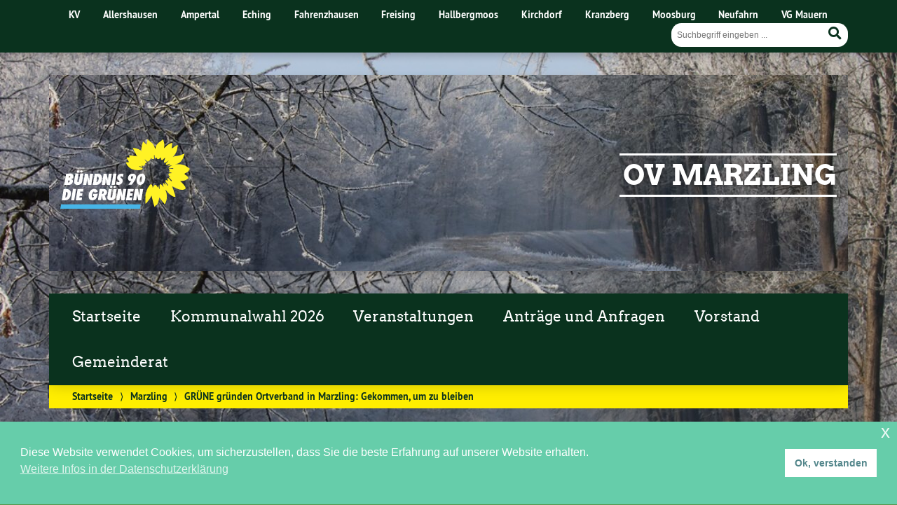

--- FILE ---
content_type: text/html; charset=UTF-8
request_url: https://gruene-marzling.de/2020/07/27/gruene-gruenden-ortverband-in-marzling-gekommen-um-zu-bleiben/
body_size: 12510
content:
<!doctype html>

<!--[if lt IE 7]><html lang="de" class="no-js lt-ie9 lt-ie8 lt-ie7"> <![endif]-->
<!--[if (IE 7)&!(IEMobile)]><html lang="de" class="no-js lt-ie9 lt-ie8"><![endif]-->
<!--[if (IE 8)&!(IEMobile)]><html lang="de" class="no-js lt-ie9"><![endif]-->
<!--[if gt IE 8]><!--> <html lang="de" class="no-js"><!--<![endif]-->

	<head>
		<meta charset="utf-8">

		<title>GRÜNE gründen Ortverband in Marzling: Gekommen, um zu bleiben | OV Marzling</title>


		<!-- Google Chrome Frame for IE -->
		<meta http-equiv="X-UA-Compatible" content="IE=edge,chrome=1">

		<!-- mobile  -->
		<meta name="HandheldFriendly" content="True">
		<meta name="MobileOptimized" content="320">
		<meta name="viewport" content="width=device-width, initial-scale=1.0"/>
		
		
		<!-- open graph -->
		<meta itemprop="og:site_name" content="OV Marzling">
		<meta itemprop="og:title" content="GRÜNE gründen Ortverband in Marzling: Gekommen, um zu bleiben">
		<meta itemprop="og:type" content="article">
		<meta itemprop="og:url" content="https://gruene-marzling.de/2020/07/27/gruene-gruenden-ortverband-in-marzling-gekommen-um-zu-bleiben/">
		<meta property="og:description" content="GRÜNE gründen Ortverband in Marzling: Gekommen, um zu bleiben &#8211; GRÜNE gründen Ortverband in Marzling: Gekommen, um zu bleiben DIE GRÜNEN haben am Mittwoch, den 15.07.2020, den neunten Ortsverband im Kreis Freising gegründet. Als Vorsitzende wurden einstimmig Sarah Putzhammer (36,... "/>
		<meta property="og:image" content="https://gruene-marzling.de/wp-content/uploads/sites/11/2020/09/Vorstand-OV-Marzling.jpg">		
		<!-- basic meta-tags & seo-->

		<meta name="publisher" content="OV Marzling" />
		<meta name="author" content="OV Marzling" />
		<meta name="description" content="GRÜNE gründen Ortverband in Marzling: Gekommen, um zu bleiben &#8211; GRÜNE gründen Ortverband in Marzling: Gekommen, um zu bleiben DIE GRÜNEN haben am Mittwoch, den 15.07.2020, den neunten Ortsverband im Kreis Freising gegründet. Als Vorsitzende wurden einstimmig Sarah Putzhammer (36,... " />
		<link rel="canonical" href="https://gruene-marzling.de/2020/07/27/gruene-gruenden-ortverband-in-marzling-gekommen-um-zu-bleiben/" />		

		<!-- icons & favicons -->
		<link rel="apple-touch-icon" href="https://gruene-marzling.de/wp-content/themes/urwahl3000-master/lib/images/apple-icon-touch.png">
		<link rel="icon" href="https://gruene-marzling.de/wp-content/themes/urwahl3000-master/favicon.png">
		<!--[if IE]>
			<link rel="shortcut icon" href="https://gruene-marzling.de/wp-content/themes/urwahl3000-master/favicon.ico">
		<![endif]-->
		<!-- or, set /favicon.ico for IE10 win -->
		<meta name="msapplication-TileColor" content="#f01d4f">
		<meta name="msapplication-TileImage" content="https://gruene-marzling.de/wp-content/themes/urwahl3000-master/lib/images/win8-tile-icon.png">
		<meta name="theme-color" content="#46962b">

		<link rel="pingback" href="https://gruene-marzling.de/xmlrpc.php">

		<meta name='robots' content='max-image-preview:large' />
<link rel="alternate" type="application/rss+xml" title="OV Marzling &raquo; Feed" href="https://gruene-marzling.de/feed/" />
<link rel="alternate" type="application/rss+xml" title="OV Marzling &raquo; Kommentar-Feed" href="https://gruene-marzling.de/comments/feed/" />
<link rel="alternate" type="application/rss+xml" title="OV Marzling &raquo; GRÜNE gründen Ortverband in Marzling: Gekommen, um zu bleiben-Kommentar-Feed" href="https://gruene-marzling.de/2020/07/27/gruene-gruenden-ortverband-in-marzling-gekommen-um-zu-bleiben/feed/" />
<link rel="alternate" title="oEmbed (JSON)" type="application/json+oembed" href="https://gruene-marzling.de/wp-json/oembed/1.0/embed?url=https%3A%2F%2Fgruene-marzling.de%2F2020%2F07%2F27%2Fgruene-gruenden-ortverband-in-marzling-gekommen-um-zu-bleiben%2F" />
<link rel="alternate" title="oEmbed (XML)" type="text/xml+oembed" href="https://gruene-marzling.de/wp-json/oembed/1.0/embed?url=https%3A%2F%2Fgruene-marzling.de%2F2020%2F07%2F27%2Fgruene-gruenden-ortverband-in-marzling-gekommen-um-zu-bleiben%2F&#038;format=xml" />
<style id='wp-img-auto-sizes-contain-inline-css' type='text/css'>
img:is([sizes=auto i],[sizes^="auto," i]){contain-intrinsic-size:3000px 1500px}
/*# sourceURL=wp-img-auto-sizes-contain-inline-css */
</style>
<style id='wp-block-paragraph-inline-css' type='text/css'>
.is-small-text{font-size:.875em}.is-regular-text{font-size:1em}.is-large-text{font-size:2.25em}.is-larger-text{font-size:3em}.has-drop-cap:not(:focus):first-letter{float:left;font-size:8.4em;font-style:normal;font-weight:100;line-height:.68;margin:.05em .1em 0 0;text-transform:uppercase}body.rtl .has-drop-cap:not(:focus):first-letter{float:none;margin-left:.1em}p.has-drop-cap.has-background{overflow:hidden}:root :where(p.has-background){padding:1.25em 2.375em}:where(p.has-text-color:not(.has-link-color)) a{color:inherit}p.has-text-align-left[style*="writing-mode:vertical-lr"],p.has-text-align-right[style*="writing-mode:vertical-rl"]{rotate:180deg}
/*# sourceURL=https://gruene-marzling.de/wp-includes/blocks/paragraph/style.min.css */
</style>
<style id='wp-block-library-inline-css' type='text/css'>
:root{--wp-block-synced-color:#7a00df;--wp-block-synced-color--rgb:122,0,223;--wp-bound-block-color:var(--wp-block-synced-color);--wp-editor-canvas-background:#ddd;--wp-admin-theme-color:#007cba;--wp-admin-theme-color--rgb:0,124,186;--wp-admin-theme-color-darker-10:#006ba1;--wp-admin-theme-color-darker-10--rgb:0,107,160.5;--wp-admin-theme-color-darker-20:#005a87;--wp-admin-theme-color-darker-20--rgb:0,90,135;--wp-admin-border-width-focus:2px}@media (min-resolution:192dpi){:root{--wp-admin-border-width-focus:1.5px}}.wp-element-button{cursor:pointer}:root .has-very-light-gray-background-color{background-color:#eee}:root .has-very-dark-gray-background-color{background-color:#313131}:root .has-very-light-gray-color{color:#eee}:root .has-very-dark-gray-color{color:#313131}:root .has-vivid-green-cyan-to-vivid-cyan-blue-gradient-background{background:linear-gradient(135deg,#00d084,#0693e3)}:root .has-purple-crush-gradient-background{background:linear-gradient(135deg,#34e2e4,#4721fb 50%,#ab1dfe)}:root .has-hazy-dawn-gradient-background{background:linear-gradient(135deg,#faaca8,#dad0ec)}:root .has-subdued-olive-gradient-background{background:linear-gradient(135deg,#fafae1,#67a671)}:root .has-atomic-cream-gradient-background{background:linear-gradient(135deg,#fdd79a,#004a59)}:root .has-nightshade-gradient-background{background:linear-gradient(135deg,#330968,#31cdcf)}:root .has-midnight-gradient-background{background:linear-gradient(135deg,#020381,#2874fc)}:root{--wp--preset--font-size--normal:16px;--wp--preset--font-size--huge:42px}.has-regular-font-size{font-size:1em}.has-larger-font-size{font-size:2.625em}.has-normal-font-size{font-size:var(--wp--preset--font-size--normal)}.has-huge-font-size{font-size:var(--wp--preset--font-size--huge)}.has-text-align-center{text-align:center}.has-text-align-left{text-align:left}.has-text-align-right{text-align:right}.has-fit-text{white-space:nowrap!important}#end-resizable-editor-section{display:none}.aligncenter{clear:both}.items-justified-left{justify-content:flex-start}.items-justified-center{justify-content:center}.items-justified-right{justify-content:flex-end}.items-justified-space-between{justify-content:space-between}.screen-reader-text{border:0;clip-path:inset(50%);height:1px;margin:-1px;overflow:hidden;padding:0;position:absolute;width:1px;word-wrap:normal!important}.screen-reader-text:focus{background-color:#ddd;clip-path:none;color:#444;display:block;font-size:1em;height:auto;left:5px;line-height:normal;padding:15px 23px 14px;text-decoration:none;top:5px;width:auto;z-index:100000}html :where(.has-border-color){border-style:solid}html :where([style*=border-top-color]){border-top-style:solid}html :where([style*=border-right-color]){border-right-style:solid}html :where([style*=border-bottom-color]){border-bottom-style:solid}html :where([style*=border-left-color]){border-left-style:solid}html :where([style*=border-width]){border-style:solid}html :where([style*=border-top-width]){border-top-style:solid}html :where([style*=border-right-width]){border-right-style:solid}html :where([style*=border-bottom-width]){border-bottom-style:solid}html :where([style*=border-left-width]){border-left-style:solid}html :where(img[class*=wp-image-]){height:auto;max-width:100%}:where(figure){margin:0 0 1em}html :where(.is-position-sticky){--wp-admin--admin-bar--position-offset:var(--wp-admin--admin-bar--height,0px)}@media screen and (max-width:600px){html :where(.is-position-sticky){--wp-admin--admin-bar--position-offset:0px}}

/*# sourceURL=wp-block-library-inline-css */
</style><style id='global-styles-inline-css' type='text/css'>
:root{--wp--preset--aspect-ratio--square: 1;--wp--preset--aspect-ratio--4-3: 4/3;--wp--preset--aspect-ratio--3-4: 3/4;--wp--preset--aspect-ratio--3-2: 3/2;--wp--preset--aspect-ratio--2-3: 2/3;--wp--preset--aspect-ratio--16-9: 16/9;--wp--preset--aspect-ratio--9-16: 9/16;--wp--preset--color--black: #000000;--wp--preset--color--cyan-bluish-gray: #abb8c3;--wp--preset--color--white: #ffffff;--wp--preset--color--pale-pink: #f78da7;--wp--preset--color--vivid-red: #cf2e2e;--wp--preset--color--luminous-vivid-orange: #ff6900;--wp--preset--color--luminous-vivid-amber: #fcb900;--wp--preset--color--light-green-cyan: #7bdcb5;--wp--preset--color--vivid-green-cyan: #00d084;--wp--preset--color--pale-cyan-blue: #8ed1fc;--wp--preset--color--vivid-cyan-blue: #0693e3;--wp--preset--color--vivid-purple: #9b51e0;--wp--preset--gradient--vivid-cyan-blue-to-vivid-purple: linear-gradient(135deg,rgb(6,147,227) 0%,rgb(155,81,224) 100%);--wp--preset--gradient--light-green-cyan-to-vivid-green-cyan: linear-gradient(135deg,rgb(122,220,180) 0%,rgb(0,208,130) 100%);--wp--preset--gradient--luminous-vivid-amber-to-luminous-vivid-orange: linear-gradient(135deg,rgb(252,185,0) 0%,rgb(255,105,0) 100%);--wp--preset--gradient--luminous-vivid-orange-to-vivid-red: linear-gradient(135deg,rgb(255,105,0) 0%,rgb(207,46,46) 100%);--wp--preset--gradient--very-light-gray-to-cyan-bluish-gray: linear-gradient(135deg,rgb(238,238,238) 0%,rgb(169,184,195) 100%);--wp--preset--gradient--cool-to-warm-spectrum: linear-gradient(135deg,rgb(74,234,220) 0%,rgb(151,120,209) 20%,rgb(207,42,186) 40%,rgb(238,44,130) 60%,rgb(251,105,98) 80%,rgb(254,248,76) 100%);--wp--preset--gradient--blush-light-purple: linear-gradient(135deg,rgb(255,206,236) 0%,rgb(152,150,240) 100%);--wp--preset--gradient--blush-bordeaux: linear-gradient(135deg,rgb(254,205,165) 0%,rgb(254,45,45) 50%,rgb(107,0,62) 100%);--wp--preset--gradient--luminous-dusk: linear-gradient(135deg,rgb(255,203,112) 0%,rgb(199,81,192) 50%,rgb(65,88,208) 100%);--wp--preset--gradient--pale-ocean: linear-gradient(135deg,rgb(255,245,203) 0%,rgb(182,227,212) 50%,rgb(51,167,181) 100%);--wp--preset--gradient--electric-grass: linear-gradient(135deg,rgb(202,248,128) 0%,rgb(113,206,126) 100%);--wp--preset--gradient--midnight: linear-gradient(135deg,rgb(2,3,129) 0%,rgb(40,116,252) 100%);--wp--preset--font-size--small: 13px;--wp--preset--font-size--medium: 20px;--wp--preset--font-size--large: 36px;--wp--preset--font-size--x-large: 42px;--wp--preset--spacing--20: 0.44rem;--wp--preset--spacing--30: 0.67rem;--wp--preset--spacing--40: 1rem;--wp--preset--spacing--50: 1.5rem;--wp--preset--spacing--60: 2.25rem;--wp--preset--spacing--70: 3.38rem;--wp--preset--spacing--80: 5.06rem;--wp--preset--shadow--natural: 6px 6px 9px rgba(0, 0, 0, 0.2);--wp--preset--shadow--deep: 12px 12px 50px rgba(0, 0, 0, 0.4);--wp--preset--shadow--sharp: 6px 6px 0px rgba(0, 0, 0, 0.2);--wp--preset--shadow--outlined: 6px 6px 0px -3px rgb(255, 255, 255), 6px 6px rgb(0, 0, 0);--wp--preset--shadow--crisp: 6px 6px 0px rgb(0, 0, 0);}:where(.is-layout-flex){gap: 0.5em;}:where(.is-layout-grid){gap: 0.5em;}body .is-layout-flex{display: flex;}.is-layout-flex{flex-wrap: wrap;align-items: center;}.is-layout-flex > :is(*, div){margin: 0;}body .is-layout-grid{display: grid;}.is-layout-grid > :is(*, div){margin: 0;}:where(.wp-block-columns.is-layout-flex){gap: 2em;}:where(.wp-block-columns.is-layout-grid){gap: 2em;}:where(.wp-block-post-template.is-layout-flex){gap: 1.25em;}:where(.wp-block-post-template.is-layout-grid){gap: 1.25em;}.has-black-color{color: var(--wp--preset--color--black) !important;}.has-cyan-bluish-gray-color{color: var(--wp--preset--color--cyan-bluish-gray) !important;}.has-white-color{color: var(--wp--preset--color--white) !important;}.has-pale-pink-color{color: var(--wp--preset--color--pale-pink) !important;}.has-vivid-red-color{color: var(--wp--preset--color--vivid-red) !important;}.has-luminous-vivid-orange-color{color: var(--wp--preset--color--luminous-vivid-orange) !important;}.has-luminous-vivid-amber-color{color: var(--wp--preset--color--luminous-vivid-amber) !important;}.has-light-green-cyan-color{color: var(--wp--preset--color--light-green-cyan) !important;}.has-vivid-green-cyan-color{color: var(--wp--preset--color--vivid-green-cyan) !important;}.has-pale-cyan-blue-color{color: var(--wp--preset--color--pale-cyan-blue) !important;}.has-vivid-cyan-blue-color{color: var(--wp--preset--color--vivid-cyan-blue) !important;}.has-vivid-purple-color{color: var(--wp--preset--color--vivid-purple) !important;}.has-black-background-color{background-color: var(--wp--preset--color--black) !important;}.has-cyan-bluish-gray-background-color{background-color: var(--wp--preset--color--cyan-bluish-gray) !important;}.has-white-background-color{background-color: var(--wp--preset--color--white) !important;}.has-pale-pink-background-color{background-color: var(--wp--preset--color--pale-pink) !important;}.has-vivid-red-background-color{background-color: var(--wp--preset--color--vivid-red) !important;}.has-luminous-vivid-orange-background-color{background-color: var(--wp--preset--color--luminous-vivid-orange) !important;}.has-luminous-vivid-amber-background-color{background-color: var(--wp--preset--color--luminous-vivid-amber) !important;}.has-light-green-cyan-background-color{background-color: var(--wp--preset--color--light-green-cyan) !important;}.has-vivid-green-cyan-background-color{background-color: var(--wp--preset--color--vivid-green-cyan) !important;}.has-pale-cyan-blue-background-color{background-color: var(--wp--preset--color--pale-cyan-blue) !important;}.has-vivid-cyan-blue-background-color{background-color: var(--wp--preset--color--vivid-cyan-blue) !important;}.has-vivid-purple-background-color{background-color: var(--wp--preset--color--vivid-purple) !important;}.has-black-border-color{border-color: var(--wp--preset--color--black) !important;}.has-cyan-bluish-gray-border-color{border-color: var(--wp--preset--color--cyan-bluish-gray) !important;}.has-white-border-color{border-color: var(--wp--preset--color--white) !important;}.has-pale-pink-border-color{border-color: var(--wp--preset--color--pale-pink) !important;}.has-vivid-red-border-color{border-color: var(--wp--preset--color--vivid-red) !important;}.has-luminous-vivid-orange-border-color{border-color: var(--wp--preset--color--luminous-vivid-orange) !important;}.has-luminous-vivid-amber-border-color{border-color: var(--wp--preset--color--luminous-vivid-amber) !important;}.has-light-green-cyan-border-color{border-color: var(--wp--preset--color--light-green-cyan) !important;}.has-vivid-green-cyan-border-color{border-color: var(--wp--preset--color--vivid-green-cyan) !important;}.has-pale-cyan-blue-border-color{border-color: var(--wp--preset--color--pale-cyan-blue) !important;}.has-vivid-cyan-blue-border-color{border-color: var(--wp--preset--color--vivid-cyan-blue) !important;}.has-vivid-purple-border-color{border-color: var(--wp--preset--color--vivid-purple) !important;}.has-vivid-cyan-blue-to-vivid-purple-gradient-background{background: var(--wp--preset--gradient--vivid-cyan-blue-to-vivid-purple) !important;}.has-light-green-cyan-to-vivid-green-cyan-gradient-background{background: var(--wp--preset--gradient--light-green-cyan-to-vivid-green-cyan) !important;}.has-luminous-vivid-amber-to-luminous-vivid-orange-gradient-background{background: var(--wp--preset--gradient--luminous-vivid-amber-to-luminous-vivid-orange) !important;}.has-luminous-vivid-orange-to-vivid-red-gradient-background{background: var(--wp--preset--gradient--luminous-vivid-orange-to-vivid-red) !important;}.has-very-light-gray-to-cyan-bluish-gray-gradient-background{background: var(--wp--preset--gradient--very-light-gray-to-cyan-bluish-gray) !important;}.has-cool-to-warm-spectrum-gradient-background{background: var(--wp--preset--gradient--cool-to-warm-spectrum) !important;}.has-blush-light-purple-gradient-background{background: var(--wp--preset--gradient--blush-light-purple) !important;}.has-blush-bordeaux-gradient-background{background: var(--wp--preset--gradient--blush-bordeaux) !important;}.has-luminous-dusk-gradient-background{background: var(--wp--preset--gradient--luminous-dusk) !important;}.has-pale-ocean-gradient-background{background: var(--wp--preset--gradient--pale-ocean) !important;}.has-electric-grass-gradient-background{background: var(--wp--preset--gradient--electric-grass) !important;}.has-midnight-gradient-background{background: var(--wp--preset--gradient--midnight) !important;}.has-small-font-size{font-size: var(--wp--preset--font-size--small) !important;}.has-medium-font-size{font-size: var(--wp--preset--font-size--medium) !important;}.has-large-font-size{font-size: var(--wp--preset--font-size--large) !important;}.has-x-large-font-size{font-size: var(--wp--preset--font-size--x-large) !important;}
/*# sourceURL=global-styles-inline-css */
</style>

<style id='classic-theme-styles-inline-css' type='text/css'>
/*! This file is auto-generated */
.wp-block-button__link{color:#fff;background-color:#32373c;border-radius:9999px;box-shadow:none;text-decoration:none;padding:calc(.667em + 2px) calc(1.333em + 2px);font-size:1.125em}.wp-block-file__button{background:#32373c;color:#fff;text-decoration:none}
/*# sourceURL=/wp-includes/css/classic-themes.min.css */
</style>
<link rel='stylesheet' id='survey-maker-min-css' href='https://gruene-marzling.de/wp-content/plugins/survey-maker/public/css/survey-maker-public-min.css?ver=5.2.0.4' type='text/css' media='all' />
<link rel='stylesheet' id='nsc_bar_nice-cookie-consent-css' href='https://gruene-marzling.de/wp-content/plugins/beautiful-and-responsive-cookie-consent/public/cookieNSCconsent.min.css?ver=4.9.2' type='text/css' media='all' />
<link rel='stylesheet' id='wp-cal-leaflet-css-css' href='https://gruene-marzling.de/wp-content/themes/urwahl3000-master/functions/kal3000//map/leaflet.css?ver=6.9' type='text/css' media='all' />
<link rel='stylesheet' id='kr8-fontawesome-css' href='https://gruene-marzling.de/wp-content/themes/urwahl3000-master/lib/fonts/fontawesome.css?ver=5.12.0' type='text/css' media='all' />
<link rel='stylesheet' id='kr8-stylesheet-css' href='https://gruene-marzling.de/wp-content/themes/urwahl3000-master/lib/css/style.css?ver=6.9' type='text/css' media='all' />
<link rel='stylesheet' id='kr8-print-css' href='https://gruene-marzling.de/wp-content/themes/urwahl3000-master/lib/css/print.css?ver=6.9' type='text/css' media='print' />
<link rel='stylesheet' id='kr8-fancycss-css' href='https://gruene-marzling.de/wp-content/themes/urwahl3000-master/lib/js/libs/fancybox/jquery.fancybox.css?ver=6.9' type='text/css' media='all' />
<link rel='stylesheet' id='kr8-fancybuttoncss-css' href='https://gruene-marzling.de/wp-content/themes/urwahl3000-master/lib/js/libs/fancybox/jquery.fancybox-buttons.css?ver=6.9' type='text/css' media='all' />
<!--[if lt IE 9]>
<link rel='stylesheet' id='kr8-ie-only-css' href='https://gruene-marzling.de/wp-content/themes/urwahl3000-master/lib/css/ie.css?ver=6.9' type='text/css' media='all' />
<![endif]-->
<script type="text/javascript" src="https://gruene-marzling.de/wp-content/themes/urwahl3000-master/functions/kal3000//map/leaflet.js?ver=6.9" id="wp-cal-leaflet-js-js"></script>
<script type="text/javascript" src="https://gruene-marzling.de/wp-content/themes/urwahl3000-master/lib/js/libs/modernizr.custom.min.js?ver=2.5.3" id="kr8-modernizr-js"></script>
<script type="text/javascript" src="https://gruene-marzling.de/wp-includes/js/jquery/jquery.min.js?ver=3.7.1" id="jquery-core-js"></script>
<script type="text/javascript" src="https://gruene-marzling.de/wp-includes/js/jquery/jquery-migrate.min.js?ver=3.4.1" id="jquery-migrate-js"></script>
<script type="text/javascript" src="https://gruene-marzling.de/wp-content/themes/urwahl3000-master/lib/js/libs/fancybox/jquery.fancybox.pack.js?ver=2.1.4" id="kr8-fancybox-js"></script>
<script type="text/javascript" src="https://gruene-marzling.de/wp-content/themes/urwahl3000-master/lib/js/responsiveTabs.min.js?ver=2.1.4" id="kr8-tabs-js"></script>
<link rel="https://api.w.org/" href="https://gruene-marzling.de/wp-json/" /><link rel="alternate" title="JSON" type="application/json" href="https://gruene-marzling.de/wp-json/wp/v2/posts/50" /><link rel="canonical" href="https://gruene-marzling.de/2020/07/27/gruene-gruenden-ortverband-in-marzling-gekommen-um-zu-bleiben/" />
<link rel='shortlink' href='https://gruene-marzling.de/?p=50' />
<style type="text/css" id="custom-background-css">
body.custom-background { background-image: url("https://gruene-marzling.de/wp-content/uploads/sites/11/2026/01/IMG_5498_smal.jpg"); background-position: left top; background-size: contain; background-repeat: no-repeat; background-attachment: fixed; }
</style>
			
		<!--[if lt IE 9]>
			<script src="https://gruene-marzling.de/wp-content/themes/urwahl3000-master/lib/js/responsive.js"></script>
		<![endif]-->
		
		<style>#header.widthimg {margin: 0;background: url(https://gruene-marzling.de/wp-content/uploads/sites/11/2026/01/cropped-IMG_5498_smal-2.jpg) top center no-repeat;background-size: cover;}</style>
		
	</head>

	<body class="wp-singular post-template-default single single-post postid-50 single-format-standard custom-background wp-theme-urwahl3000-master">
	
		<nav class="unsichtbar"><h6>Sprungmarken dieser Website</h6><ul>
			<li><a href="#content">Direkt zum Inhalt</a></li>
			<li><a href="#nav-main">Zur Navigation</a></li>
			<li><a href="#sidebar1">Seitenleiste mit weiterführenden Informationen</a></li>
			<li><a href="#footer">Zum Fußbereich</a></li>
		</ul></nav>
		
				
		<section id="portal">
			<div class="inner">
				<nav role="navigation" id="nav-portal"><h6 class="unsichtbar">Links zu ähnlichen Websites:</h6>
					<ul id="menu-ortsverbaende" class="navigation"><li id="menu-item-639" class="menu-item menu-item-type-custom menu-item-object-custom menu-item-639"><a href="https://gruene-freising.de">KV</a></li>
<li id="menu-item-285" class="menu-item menu-item-type-custom menu-item-object-custom menu-item-285"><a href="https://gruene-allershausen.de">Allershausen</a></li>
<li id="menu-item-262" class="menu-item menu-item-type-custom menu-item-object-custom menu-item-262"><a href="https://gruene-ampertal.de">Ampertal</a></li>
<li id="menu-item-208" class="menu-item menu-item-type-custom menu-item-object-custom menu-item-208"><a href="https://gruene-eching.de">Eching</a></li>
<li id="menu-item-508" class="menu-item menu-item-type-custom menu-item-object-custom menu-item-508"><a href="https://gruene-fahrenzhausen.de/">Fahrenzhausen</a></li>
<li id="menu-item-264" class="menu-item menu-item-type-custom menu-item-object-custom menu-item-264"><a href="https://deinfreising.de">Freising</a></li>
<li id="menu-item-209" class="menu-item menu-item-type-custom menu-item-object-custom menu-item-209"><a href="https://gruene-hallbergmoos.de">Hallbergmoos</a></li>
<li id="menu-item-263" class="menu-item menu-item-type-custom menu-item-object-custom menu-item-263"><a href="https://gruene-kirchdorf.de">Kirchdorf</a></li>
<li id="menu-item-348" class="menu-item menu-item-type-custom menu-item-object-custom menu-item-348"><a href="https://gruene-kranzberg.de">Kranzberg</a></li>
<li id="menu-item-265" class="menu-item menu-item-type-custom menu-item-object-custom menu-item-265"><a href="https://gruene-moosburg.de">Moosburg</a></li>
<li id="menu-item-207" class="menu-item menu-item-type-custom menu-item-object-custom menu-item-207"><a href="https://gruene-neufahrn.de">Neufahrn</a></li>
<li id="menu-item-638" class="menu-item menu-item-type-custom menu-item-object-custom menu-item-638"><a href="https://gruene-vg-mauern.de">VG Mauern</a></li>
</ul>				</nav>

				<section class="suche"><h6 class="unsichtbar">Suchformular</h6><form role="search" method="get" class="searchform" action="https://gruene-marzling.de/" >
	<label for="search">Der Suchbegriff nach dem die Website durchsucht werden soll.</label>
	<input type="text" name="s" id="search" value="" placeholder="Suchbegriff eingeben ..." />
	<button type="submit" class="button-submit">
				<span class="fas fa-search"></span> <span class="text">Suchen</span>
			</button>
	</form></section>
							</div>
		</section>
			
		
		<div id="wrap">
			
															<header id="header" class="pos widthimg" role="banner">
			
									<p id="logo"><a href="https://gruene-marzling.de/" title="Zur Startseite"><img src="
					https://gruene-marzling.de/wp-content/themes/urwahl3000-master/lib/images/logo.svg" width="185" height="100" alt="OV Marzling"></a></p>
					
					<div class="hgroup">
						<h1 id="site-title"><span><a href="https://gruene-marzling.de/" title="OV Marzling" rel="home">OV Marzling</a></span></h1>
											</div>
																
				<section class="suche"><h6 class="unsichtbar">Suchformular</h6><form role="search" method="get" class="searchform" action="https://gruene-marzling.de/" >
	<label for="search">Der Suchbegriff nach dem die Website durchsucht werden soll.</label>
	<input type="text" name="s" id="search" value="" placeholder="Suchbegriff eingeben ..." />
	<button type="submit" class="button-submit">
				<span class="fas fa-search"></span> <span class="text">Suchen</span>
			</button>
	</form></section>
							</header>

							
			<nav class="mobile-switch"><ul><li class="first"><a id="switch-menu" href="#menu"><span class="fas fa-bars"></span><span class="hidden">Menü</span></a></li><li class="last"><a id="switch-search" href="#search"><span class="fas fa-search"></span><span class="hidden">Suche</span></a></li></ul></nav>

			
			<section class="navwrap">
				<nav role="navigation" class="pos" id="nav-main"><h6 class="unsichtbar">Hauptmenü:</h6>
					<ul id="menu-header" class="navigation clearfix"><li id="menu-item-274" class="menu-item menu-item-type-custom menu-item-object-custom menu-item-home menu-item-274"><a href="https://gruene-marzling.de">Startseite</a></li>
<li id="menu-item-772" class="menu-item menu-item-type-post_type menu-item-object-page menu-item-has-children menu-item-772"><a href="https://gruene-marzling.de/kommunalwahl-2026/">Kommunalwahl 2026</a>
<ul class="sub-menu">
	<li id="menu-item-773" class="menu-item menu-item-type-post_type menu-item-object-page menu-item-773"><a href="https://gruene-marzling.de/wahlprogramm-2026/">Unser Programm</a></li>
	<li id="menu-item-774" class="menu-item menu-item-type-post_type menu-item-object-page menu-item-774"><a href="https://gruene-marzling.de/liste-fuer-den-gemeiderat/">Unsere Liste</a></li>
	<li id="menu-item-839" class="menu-item menu-item-type-post_type menu-item-object-page menu-item-839"><a href="https://gruene-marzling.de/unsere-kandidaten-stellen-sich-vor/">Unsere Kandidierenden für den Gemeinderat</a></li>
</ul>
</li>
<li id="menu-item-276" class="menu-item menu-item-type-taxonomy menu-item-object-termine_type menu-item-has-children menu-item-276"><a href="https://gruene-marzling.de/termine/marzling/">Veranstaltungen</a>
<ul class="sub-menu">
	<li id="menu-item-566" class="menu-item menu-item-type-taxonomy menu-item-object-termine_type menu-item-566"><a href="https://gruene-marzling.de/termine/marzling/">Marzling</a></li>
	<li id="menu-item-568" class="menu-item menu-item-type-taxonomy menu-item-object-termine_type menu-item-568"><a href="https://gruene-marzling.de/termine/kv/">Kreisverband</a></li>
</ul>
</li>
<li id="menu-item-570" class="menu-item menu-item-type-taxonomy menu-item-object-category menu-item-570"><a href="https://gruene-marzling.de/category/antraege/">Anträge und Anfragen</a></li>
<li id="menu-item-278" class="menu-item menu-item-type-post_type menu-item-object-page menu-item-278"><a href="https://gruene-marzling.de/vorstand/">Vorstand</a></li>
<li id="menu-item-279" class="menu-item menu-item-type-post_type menu-item-object-page menu-item-279"><a href="https://gruene-marzling.de/gemeinderat/">Gemeinderat</a></li>
</ul>				</nav>
				<div id="breadcrumb"><a href="https://gruene-marzling.de">Startseite</a> <span class="delimiter">&rang;</span> <a href="https://gruene-marzling.de/category/marzling/">Marzling</a> <span class="delimiter">&rang;</span> <span class="current">GRÜNE gründen Ortverband in Marzling: Gekommen, um zu bleiben</span></div>
							</section>

			
			<section id="content">
				<div class="inner wrap clearfix">
					<div id="main" class="ninecol first clearfix" role="main">

								
							
																						<a href="https://gruene-marzling.de/wp-content/uploads/sites/11/2020/09/Vorstand-OV-Marzling.jpg" class="postimg fancybox"><img width="800" height="450" src="https://gruene-marzling.de/wp-content/uploads/sites/11/2020/09/Vorstand-OV-Marzling-800x450.jpg" class="attachment-titelbild size-titelbild wp-post-image" alt="" decoding="async" fetchpriority="high" title="Vorstand OV Marzling" /></a>
																					<p class="caption"><span><i class="fas fa-image"></i> Der Vorstand in der Mitte Sarah Putzhammer, rechts Marc Decker und links Christoph Bergsteiner (Kassier)</span></p>
															
						<article id="post-50" class="clearfix post-50 post type-post status-publish format-standard has-post-thumbnail hentry category-marzling" role="article">
						
							
							<header class="article-header">							

								
								<p class="byline">
											
									<i class="fas fa-folder-open"></i> <a href="https://gruene-marzling.de/category/marzling/" rel="tag">Marzling</a><span style="width:10px;display:inline-block;"></span>									
																		
									27. Juli 2020									
								</p>

								
								<h1 class="h2"><a href="https://gruene-marzling.de/2020/07/27/gruene-gruenden-ortverband-in-marzling-gekommen-um-zu-bleiben/" rel="bookmark" title="GRÜNE gründen Ortverband in Marzling: Gekommen, um zu bleiben">GRÜNE gründen Ortverband in Marzling: Gekommen, um zu bleiben</a></h1>

																 
							</header>

														
																	
								
								<section class="entry-content clearfix">											

									
									
<p>GRÜNE gründen Ortverband in Marzling: Gekommen, um zu bleiben</p>



<p>DIE GRÜNEN haben am Mittwoch, den 15.07.2020, den neunten Ortsverband im Kreis Freising gegründet. Als<strong> Vorsitzende </strong>wurden einstimmig <strong>Sarah Putzhammer</strong> (36, Forstingenieurin, Verwaltung eines Waldkindergartens) und <strong>Marc Decker</strong> (48, Geschäftsführer) gewählt. Komplettiert wird der Vorstand durch <strong>Kassierer Christoph Bergsteiner</strong> (56, Vertriebsleiter Lebensmittelindustrie). Die Position einer Beisitzerin blieb vorerst unbesetzt.</p>



<p>„Wir haben in einem Jahr in Marzling schon sehr viel auf die Beine gestellt: Unsere Mitgliederzahl hat sich seit Mai 2019 verdoppelt und seit der Kommunalwahl haben wir erstmalig drei Gemeinderät*innen. Mit unseren regelmäßigen offenen Stammtischen, Spaziergängen und Radtouren zeigen wir, dass wir im und für den Ort etwas verändern wollen. Das werden wir fortsetzen. Unser Sammlung an Anträgen, Ideen und Aktionen ist  umfangreich. Ich freue mich darauf, mit dem fleißigen Team für Familien, für Kinder und für die Natur etwas anzustoßen.&#8220;, betont Sarah Putzhammer. „Wir werden zeigen, dass Umwelt- und Naturschutz auch Spaß machen können. Warum nicht mal eine Fledermausführung oder eine Pflanzentauschbörse anbieten? Was wir im Kommunalwahlkampf angesprochen haben, gehen wir jetzt an: Verkehrsberuhigung muss mehr sein als Tempo 30 in der Isarstraße! Die Nutzung der Sonnenenergie muss ausgeweitet werden auf noch mehr Dachflächen oder Balkonen auch für Mieter. Vorrang für Fahrrad und Fußgänger: Die Initiative zum Stadtradeln hat doch gezeigt, welches Potential hier im Ort liegt. Schade, dass unser Antrag auf eine Bürgersprechstunde keine Mehrheit gefunden hat. Wir setzen uns weiter für mehr Transparenz und Beteiligung der Bürgerinnen und Bürger ein. Wir sind gekommen, um zu bleiben&#8220;, umreißt Marc Decker die zukünftigen Pläne.</p>



<p>„Ich bin beim Nachdenken über meinen persönlichen und beruflichen Lebensstil zu den Grünen gekommen. Seit einem Jahr vermeide ich Inlandsflüge und nutze so oft es geht die Bahn. Jetzt genieße ich mit gutem Gewissen die neue Lebensqualität durch weniger Lärm, Abgase und Verkehr im Umfeld des Flughafens. Das soll möglichst so bleiben. Ich möchte mich auch gerne für ein sauberes Marzling ohne Müll, insbesondere in der Moosach stark machen. Es kann doch nicht sein, dass Einzelpersonen aus Eigeninitiative den Müll aus der Moosach fischen! Ich bin dafür, dass wir und die Gemeinde hier aktiv werden. Davon haben Menschen, Tiere und Natur etwas!&#8220;, ergänzt Christoph Bergsteiner.</p>



<p>Die Termine und Aktivitäten des neuen Ortsverbands werden regelmäßig auf der Homepage <a href="https://gruene-marzling.de">www.gruene-marzling.de </a>[1] veröffentlicht. Nächste Schritte nach der Sommerpause werden neben der Jahresplanung auch die Ausweitung der Öffentlichkeitsarbeit in die soziale Medien sein. Besonders erfreulich für den neuen Ortsverband: Beim anschließenden gut besuchten ersten Stammtisch seit Corona in der Pizzeria DaVito konnten drei Mitgliedsanträge ausgehändigt werden. „Wir fangen gerade erst an!&#8220;, freuen sich Putzhammer und Decker über das Interesse an den Grünen.</p>

									
									
																	</section>

															
														
													
							<footer class="article-footer">
	
								
							</footer> 

													   
						   <!-- Autor -->
																													
							
							</article> 
							
														<div class="sharewrap">
								<p class="calltoshare">
									<a href="https://twitter.com/intent/tweet?text=GRÜNE gründen Ortverband in Marzling: Gekommen, um zu bleiben&url=https://gruene-marzling.de/2020/07/27/gruene-gruenden-ortverband-in-marzling-gekommen-um-zu-bleiben/" class="twitter" title="Artikel twittern">Twitter</a>
									<a href="whatsapp://send?abid=256&text=Schau%20Dir%20das%20mal%20an%3A%20https://gruene-marzling.de/2020/07/27/gruene-gruenden-ortverband-in-marzling-gekommen-um-zu-bleiben/" class="whatsapp" title="Per WhatsApp verschicken">WhatsApp</a>
									<a href="https://t.me/share/url?url=https://gruene-marzling.de/2020/07/27/gruene-gruenden-ortverband-in-marzling-gekommen-um-zu-bleiben/&text=GRÜNE gründen Ortverband in Marzling: Gekommen, um zu bleiben" class="telegram" title="Auf Telegram teilen">Telegram</a>
									<a href="https://www.facebook.com/sharer/sharer.php?u=https://gruene-marzling.de/2020/07/27/gruene-gruenden-ortverband-in-marzling-gekommen-um-zu-bleiben/" class="facebook" title="Auf Facebook teilen">Facebook</a>
									<a href="mailto:?subject=Das musst Du lesen: GR%C3%9CNE%20gr%C3%BCnden%20Ortverband%20in%20Marzling%3A%20Gekommen%2C%20um%20zu%20bleiben&body=Hey, schau Dir mal den Artikel auf OV Marzling an: https://gruene-marzling.de/2020/07/27/gruene-gruenden-ortverband-in-marzling-gekommen-um-zu-bleiben/" title="Per E-Mail weiterleiten" class="email">E-Mail</a>
								</p>
							</div>
									
							
<!-- You can start editing here. -->

<div class="responsive-tabs comment-tabs">
	
	
			<h2>Kommentar verfassen</h2>
		<div class="tab">
			<section id="respondbox" class="respond-form">
					<div id="respond" class="comment-respond">
		<h3 id="reply-title" class="comment-reply-title">Artikel kommentieren <small><a rel="nofollow" id="cancel-comment-reply-link" href="/2020/07/27/gruene-gruenden-ortverband-in-marzling-gekommen-um-zu-bleiben/#respond" style="display:none;">Antwort abbrechen</a></small></h3><p class="must-log-in">Du musst <a href="https://gruene-marzling.de/wp-login.php?redirect_to=https%3A%2F%2Fgruene-marzling.de%2F2020%2F07%2F27%2Fgruene-gruenden-ortverband-in-marzling-gekommen-um-zu-bleiben%2F">angemeldet</a> sein, um einen Kommentar abzugeben.</p>	</div><!-- #respond -->
				</section>
		</div>
		
	
			<h2>Verwandte Artikel</h2>
		<div class="tab">
			 <section id="related-posts">	           									<article id="post-932" class="clearfix post-932 post type-post status-publish format-standard hentry category-marzling tag-sicherheit-im-stassenverkehr" role="article">
																		
																		
									<div class="article-header-and-footer">
									
																				
										<footer class="article-footer">
											
																						
											<p class="byline">
												
												<i class="fas fa-tags"></i> <a href="https://gruene-marzling.de/tag/sicherheit-im-stassenverkehr/" rel="tag">Sicherheit im Staßenverkehr</a><span style="width:10px;display:inline-block;"></span>														
												<i class="fas fa-folder-open"></i> <a href="https://gruene-marzling.de/category/marzling/" rel="tag">Marzling</a><span style="width:10px;display:inline-block;"></span>												
												14.&nbsp;Januar&nbsp;2026												
											</p>
	
																							
										</footer> 										 
	
																			 
											
										<header class="article-header">							
	
												
											<h1 class="h2"><a href="https://gruene-marzling.de/2026/01/14/mehr-sicherheit-im-stassenverkehr/" rel="bookmark" title="Mehr Sicherheit im Staßenverkehr!">Mehr Sicherheit im Staßenverkehr!</a></h1> 
	
												
										</header>
	
																			
									</div>
									
																		
																	
									<section class="entry-content">

										
										<p>Wir machen eine Spaziergang an relevante Stellen im Ort und reden darüber, was geändert oder verbessert werden kann. Markus Büchler, Landtagsabgeordneter, Sprecher für Mobilität wird uns begleiten. Klar, die Eisenbahn-Unterführung,&#8230; </p>

																				
										<p><a href="https://gruene-marzling.de/2026/01/14/mehr-sicherheit-im-stassenverkehr/" title="Mehr Sicherheit im Staßenverkehr!" class="readmore">Weiterlesen »</a></p>

																				
									</section>
									
																	
								</article>	        	           									<article id="post-784" class="clearfix post-784 post type-post status-publish format-standard hentry category-allgemein category-marzling tag-dkkv tag-katastrophenvorsorge tag-krisen tag-leon-eckert tag-praevention-vor-hochwasser" role="article">
																		
																		
									<div class="article-header-and-footer">
									
																				
										<footer class="article-footer">
											
																						
											<p class="byline">
												
												<i class="fas fa-tags"></i> <a href="https://gruene-marzling.de/tag/dkkv/" rel="tag">DKKV</a>, <a href="https://gruene-marzling.de/tag/katastrophenvorsorge/" rel="tag">Katastrophenvorsorge</a>, <a href="https://gruene-marzling.de/tag/krisen/" rel="tag">Krisen</a>, <a href="https://gruene-marzling.de/tag/leon-eckert/" rel="tag">Leon Eckert</a>, <a href="https://gruene-marzling.de/tag/praevention-vor-hochwasser/" rel="tag">Prävention vor Hochwasser</a><span style="width:10px;display:inline-block;"></span>														
												<i class="fas fa-folder-open"></i> <a href="https://gruene-marzling.de/category/allgemein/" rel="tag">Allgemein</a>, <a href="https://gruene-marzling.de/category/marzling/" rel="tag">Marzling</a><span style="width:10px;display:inline-block;"></span>												
												11.&nbsp;Dezember&nbsp;2025												
											</p>
	
																							
										</footer> 										 
	
																			 
											
										<header class="article-header">							
	
												
											<h1 class="h2"><a href="https://gruene-marzling.de/2025/12/11/gemeinsam-gut-durch-krisen-kommen/" rel="bookmark" title="Gemeinsam gut durch Krisen kommen">Gemeinsam gut durch Krisen kommen</a></h1> 
	
												
										</header>
	
																			
									</div>
									
																		
																	
									<section class="entry-content">

										
										<p>Beim Informationsabend der Grünen Marzling stand der Echinger Bundestagsabgeordnete Leon Eckert (Bündnis 90/Die Grünen) Rede und Antwort zum Thema Prävention vor Hochwasser und anderen Katastrophen. Zentrale Aussage von Eckert, der&#8230; </p>

																				
										<p><a href="https://gruene-marzling.de/2025/12/11/gemeinsam-gut-durch-krisen-kommen/" title="Gemeinsam gut durch Krisen kommen" class="readmore">Weiterlesen »</a></p>

																				
									</section>
									
																	
								</article>	        	           									<article id="post-730" class="clearfix post-730 post type-post status-publish format-standard hentry category-allgemein category-marzling tag-kommunalpolitik tag-michael-stanglmaier tag-stammtisch" role="article">
																		
																		
									<div class="article-header-and-footer">
									
																				
										<footer class="article-footer">
											
																						
											<p class="byline">
												
												<i class="fas fa-tags"></i> <a href="https://gruene-marzling.de/tag/kommunalpolitik/" rel="tag">Kommunalpolitik</a>, <a href="https://gruene-marzling.de/tag/michael-stanglmaier/" rel="tag">Michael Stanglmaier</a>, <a href="https://gruene-marzling.de/tag/stammtisch/" rel="tag">Stammtisch</a><span style="width:10px;display:inline-block;"></span>														
												<i class="fas fa-folder-open"></i> <a href="https://gruene-marzling.de/category/allgemein/" rel="tag">Allgemein</a>, <a href="https://gruene-marzling.de/category/marzling/" rel="tag">Marzling</a><span style="width:10px;display:inline-block;"></span>												
												23.&nbsp;Oktober&nbsp;2025												
											</p>
	
																							
										</footer> 										 
	
																			 
											
										<header class="article-header">							
	
												
											<h1 class="h2"><a href="https://gruene-marzling.de/2025/10/23/diskutieren-ja-handeln-auch-ja/" rel="bookmark" title="Diskutieren: ja, Handeln: auch ja!">Diskutieren: ja, Handeln: auch ja!</a></h1> 
	
												
										</header>
	
																			
									</div>
									
																		
																	
									<section class="entry-content">

										
										<p>Großes Interesse an der Kommunalpolitik in Marzling, aber auch im Landkreis herrschte beim letzten Stammtisch der Grünen. Michael Stanglmaier, stv. Fraktionsvorsitzender der Kreistagsfraktion, berichtete als Gast von den Aufgaben und&#8230; </p>

																				
										<p><a href="https://gruene-marzling.de/2025/10/23/diskutieren-ja-handeln-auch-ja/" title="Diskutieren: ja, Handeln: auch ja!" class="readmore">Weiterlesen »</a></p>

																				
									</section>
									
																	
								</article>	        </section>		</div>
		

</div><script>jQuery(document).ready(function() { RESPONSIVEUI.responsiveTabs(); }) </script>		
												
									
			
					</div> 
    
							<div id="sidebar1" class="sidebar threecol last clearfix" role="complementary">
					

											<ul>
						
		<li id="kal3000_termine_liste_widget-2" class="widget widget_kal3000_termine_liste_widget">
	<h3 class="widgettitle">Veranstaltungen</h3>		<ul>
							<li class="clearfix post-790 termine type-termine status-publish hentry termine_type-marzling">
					

<div class='termin_meta_kurz'>
<span class="termin_wochentag_kurz">Dienstag</span><span class="termin_datum_kurz">27.01.2026</span><span class="termin_ort_kurz">Marzling</span>
</div><!-- /meta -->
					<h4><a href="https://gruene-marzling.de/termin/spaziergang-zur-verkehrssicherheit/">Spaziergang zur Verkehrssicherheit</a></h4>
				</li>
							<li class="clearfix post-792 termine type-termine status-publish hentry termine_type-marzling">
					

<div class='termin_meta_kurz'>
<span class="termin_wochentag_kurz">Dienstag</span><span class="termin_datum_kurz">10.02.2026</span><span class="termin_ort_kurz">Marzling</span>
</div><!-- /meta -->
					<h4><a href="https://gruene-marzling.de/termin/informationsabend-und-podiumsdiskussion-zur-kommunalwahl-der-pfarrgemeinde-marzling/">Informationsabend und Podiumsdiskussion zur Kommunalwahl der Pfarrgemeinde Marzling</a></h4>
				</li>
							<li class="clearfix post-795 termine type-termine status-publish hentry termine_type-marzling">
					

<div class='termin_meta_kurz'>
<span class="termin_wochentag_kurz">Mittwoch</span><span class="termin_datum_kurz">11.02.2026</span><span class="termin_ort_kurz">Marzling</span>
</div><!-- /meta -->
					<h4><a href="https://gruene-marzling.de/termin/ideen-fuer-klamme-kommunen/">Ideen für Klamme Kommunen</a></h4>
				</li>
							<li class="clearfix post-800 termine type-termine status-publish hentry">
					

<div class='termin_meta_kurz'>
<span class="termin_wochentag_kurz">Samstag</span><span class="termin_datum_kurz">14.02.2026</span><span class="termin_ort_kurz">Marzling</span>
</div><!-- /meta -->
					<h4><a href="https://gruene-marzling.de/termin/triff-die-gruenen-am-infostand/">Triff die Grünen am Infostand</a></h4>
				</li>
							<li class="clearfix post-803 termine type-termine status-publish hentry termine_type-kv termine_type-marzling">
					

<div class='termin_meta_kurz'>
<span class="termin_wochentag_kurz">Mittwoch</span><span class="termin_datum_kurz">18.02.2026</span><span class="termin_ort_kurz">Freising</span>
</div><!-- /meta -->
					<h4><a href="https://gruene-marzling.de/termin/politischer-aschermittwoch-in-freising/">Politischer Aschermittwoch in Freising</a></h4>
				</li>
			</ul></li>						</ul>
					
				</div>							</div>
			</section>
			<footer id="footer" role="contentinfo">
				<div class="inner wrap clearfix">
							
					<section class="sidebar cleafix">
						<ul>
							
		<li id="kr8_socialmedia-2" class="widget widget_kr8_socialmedia">		<h3 class="widgettitle">gruene_marzling</h3>
		<ul class="sociallinks">
			
			
			
						
			<li><a href="https://www.instagram.com/gruene_marzling/" title="Instagram" target="_blank"><span class="fab fa-fw fa-instagram"></span><span class="hidden">Instagram</span></a></li>
			
			
			
						
			
						
				
			
			
			
		</ul><!-- end .sociallinks -->

	   </li>						</ul>	
					</section>
					<nav role="navigation">
						<ul id="menu-fussleiste" class="navigation clearfix nav-footer"><li id="menu-item-267" class="menu-item menu-item-type-custom menu-item-object-custom menu-item-267"><a href="mailto:info@gruene-marzling.de">Kontakt</a></li>
<li id="menu-item-268" class="menu-item menu-item-type-custom menu-item-object-custom menu-item-268"><a href="https://www.gruene.de/mitglied-werden">Mitglied werden</a></li>
<li id="menu-item-269" class="menu-item menu-item-type-custom menu-item-object-custom menu-item-269"><a href="https://gruene-marzling.de/datenschutzerklaerung/">Datenschutzerklärung</a></li>
<li id="menu-item-270" class="menu-item menu-item-type-custom menu-item-object-custom menu-item-270"><a href="https://gruene-marzling.de/impressum/">Impressum</a></li>
<li id="menu-item-548" class="menu-item menu-item-type-custom menu-item-object-custom menu-item-548"><a href="https://gruene-freising.de">Kreisverband</a></li>
<li id="menu-item-271" class="menu-item menu-item-type-custom menu-item-object-custom menu-item-271"><a href="https://gruene-bayern.de">Landesverband</a></li>
<li id="menu-item-272" class="menu-item menu-item-type-custom menu-item-object-custom menu-item-272"><a href="https://gruene.de/">Bundesverband</a></li>
<li id="menu-item-273" class="menu-item menu-item-type-custom menu-item-object-custom menu-item-273"><a href="https://gruene-jugend.de/">GRÜNE Jugend</a></li>
</ul>					</nav>

					<nav class="kopfzeile-mobile nav-footer" role="navigation">
						<ul id="menu-ortsverbaende-1" class="navigation"><li class="menu-item menu-item-type-custom menu-item-object-custom menu-item-639"><a href="https://gruene-freising.de">KV</a></li>
<li class="menu-item menu-item-type-custom menu-item-object-custom menu-item-285"><a href="https://gruene-allershausen.de">Allershausen</a></li>
<li class="menu-item menu-item-type-custom menu-item-object-custom menu-item-262"><a href="https://gruene-ampertal.de">Ampertal</a></li>
<li class="menu-item menu-item-type-custom menu-item-object-custom menu-item-208"><a href="https://gruene-eching.de">Eching</a></li>
<li class="menu-item menu-item-type-custom menu-item-object-custom menu-item-508"><a href="https://gruene-fahrenzhausen.de/">Fahrenzhausen</a></li>
<li class="menu-item menu-item-type-custom menu-item-object-custom menu-item-264"><a href="https://deinfreising.de">Freising</a></li>
<li class="menu-item menu-item-type-custom menu-item-object-custom menu-item-209"><a href="https://gruene-hallbergmoos.de">Hallbergmoos</a></li>
<li class="menu-item menu-item-type-custom menu-item-object-custom menu-item-263"><a href="https://gruene-kirchdorf.de">Kirchdorf</a></li>
<li class="menu-item menu-item-type-custom menu-item-object-custom menu-item-348"><a href="https://gruene-kranzberg.de">Kranzberg</a></li>
<li class="menu-item menu-item-type-custom menu-item-object-custom menu-item-265"><a href="https://gruene-moosburg.de">Moosburg</a></li>
<li class="menu-item menu-item-type-custom menu-item-object-custom menu-item-207"><a href="https://gruene-neufahrn.de">Neufahrn</a></li>
<li class="menu-item menu-item-type-custom menu-item-object-custom menu-item-638"><a href="https://gruene-vg-mauern.de">VG Mauern</a></li>
</ul>					</nav>

				</div> <!-- end #inner-footer -->
				
			</footer> 
			<p class="copyright">Diese Seite nutzt das freie Wordpress-Theme <a href="https://www.urwahl3000.de/">Urwahl3000</a>. Erstellt mit <span class="heart">❤</span> von <a href="https://www.modulbuero.de">Design & Kommunikation im modulbüro</a>.</p>
			
		</div> 
		<p id="back-top"><a href="#header" title="Zum Seitenanfang springen"><span>↑</span></a></p>

		<script type="speculationrules">
{"prefetch":[{"source":"document","where":{"and":[{"href_matches":"/*"},{"not":{"href_matches":["/wp-*.php","/wp-admin/*","/wp-content/uploads/sites/11/*","/wp-content/*","/wp-content/plugins/*","/wp-content/themes/urwahl3000-master/*","/*\\?(.+)"]}},{"not":{"selector_matches":"a[rel~=\"nofollow\"]"}},{"not":{"selector_matches":".no-prefetch, .no-prefetch a"}}]},"eagerness":"conservative"}]}
</script>
<!-- Matomo --><script type="text/javascript">
/* <![CDATA[ */
(function () {
function initTracking() {
var _paq = window._paq = window._paq || [];
_paq.push(['trackPageView']);_paq.push(['enableLinkTracking']);_paq.push(['alwaysUseSendBeacon']);_paq.push(['setTrackerUrl', "\/\/gruene-marzling.de\/wp-content\/plugins\/matomo\/app\/matomo.php"]);_paq.push(['setSiteId', '1']);var d=document, g=d.createElement('script'), s=d.getElementsByTagName('script')[0];
g.type='text/javascript'; g.async=true; g.src="\/\/gruene-marzling.de\/wp-content\/uploads\/sites\/11\/matomo\/matomo.js"; s.parentNode.insertBefore(g,s);
}
if (document.prerendering) {
	document.addEventListener('prerenderingchange', initTracking, {once: true});
} else {
	initTracking();
}
})();
/* ]]> */
</script>
<!-- End Matomo Code --><script type="text/javascript" src="https://gruene-marzling.de/wp-content/plugins/beautiful-and-responsive-cookie-consent/public/cookieNSCconsent.min.js?ver=4.9.2" id="nsc_bar_nice-cookie-consent_js-js"></script>
<script type="text/javascript" id="nsc_bar_nice-cookie-consent_js-js-after">
/* <![CDATA[ */
window.addEventListener("load",function(){  window.cookieconsent.initialise({"content":{"deny":"Ablehnen","dismiss":"Ok, verstanden","allow":"Aktzepieren","link":"Weitere Infos in der Datenschutzerklärung","href":"https:\/\/gruene-marzling.de\/datenschutzerklaerung\/","message":"Diese Website verwendet Cookies, um sicherzustellen, dass Sie die beste Erfahrung auf unserer Website erhalten.","policy":"Cookie Settings","savesettings":"Speichere Auswahl","target":"_blank","linksecond":"Just another Link","hrefsecond":"https:\/\/yourdomain\/anotherLink","close":"x"},"type":"info","palette":{"popup":{"background":"#66CDAA","text":"#fff"},"button":{"background":"#fff","text":"#53868B","border":""},"switches":{"background":"","backgroundChecked":"#FFD700","switch":"","text":""}},"position":"bottom","theme":"block","cookietypes":[{"label":"Funktional","checked":"checked","disabled":"disabled","cookie_suffix":"tech"},{"label":"Marketing","checked":"","disabled":"","cookie_suffix":"marketing"}],"revokable":"0","improveBannerLoadingSpeed":"0","showCloseX":"1","container":"","customizedFont":"","setDiffDefaultCookiesFirstPV":"0","blockScreen":"0","disableWithiniFrames":"0","makeButtonsEqual":"1","dismissOnScroll":100})});
//# sourceURL=nsc_bar_nice-cookie-consent_js-js-after
/* ]]> */
</script>
<script type="text/javascript" src="https://gruene-marzling.de/wp-includes/js/comment-reply.min.js?ver=6.9" id="comment-reply-js" async="async" data-wp-strategy="async" fetchpriority="low"></script>
<script type="text/javascript" src="https://gruene-marzling.de/wp-content/themes/urwahl3000-master/lib/js/scripts.js?ver=6.9" id="kr8-js-js"></script>

	</body>
</html>


--- FILE ---
content_type: text/css
request_url: https://gruene-marzling.de/wp-content/themes/urwahl3000-master/lib/css/print.css?ver=6.9
body_size: 1138
content:
@font-face {
	font-family: 'Arvo Regular';
	font-display: swap;
	src: local('Arvo Regular'), local('ArvoRegular'), url('../fonts/arvo_regular.woff') format('woff');
	font-weight: normal;
	font-style: normal;
}

@font-face {
	font-family: 'Arvo Gruen';
	font-display: swap;
	src: local('Arvo Gruen'), local('ArvoGruen'), url('../fonts/arvo_gruen.woff') format('woff');
	font-weight: normal;
	font-style: normal;
}


@font-face {
	font-family: 'PT Sans';
	font-display: fallback;
	src: local('PT Sans'), local('PTSans-Regular'), url('../fonts/ptsans-regular.woff') format('woff');
	font-weight: normal;
	font-style: normal;
}



@font-face {
	font-family: 'PT Sans Bold';
	font-display: fallback;
	src: local('PT Sans Bold'), local('PTSans-Bold'), url('../fonts/ptsans-bold.woff') format('woff');
	font-weight: bold;
	font-style: normal;
}


body {
	padding: 4em;
	font-family: 'PT Sans', Trebuchet, Helvetica Neue, Helvetica, Arial, Verdana, sans-serif;
	font-size: 100%;
	line-height: 1.5em;
	color: #333;
}

#portal { display: none; }

header#header {
	}
	header#header #logo {
		}
		header#header #logo a {
			}
			header#header #logo a:after { display: none; }
	header#header .suche { display: none; }
	
.navwrap {
	}
	.navwrap #nav-main { display: none; }
	.navwrap #breadcrumb {
		display: block;
		padding: 1em;
		font-size: 80%;
		border-top: 1px solid #333;
		border-bottom: 1px solid #333;
		margin: 2em 0;
	}
	
h1,h2,h3,h4,h5,h6 {line-height: 1.4em;margin-bottom:0.3em;font-family: 'Arvo Regular', 'Arvo Gruen', Trebuchet, Helvetica Neue, Helvetica, Arial, Verdana, sans-serif;font-weight: normal;color: #0a350a;text-align: left;}
h1 {font-size:1.8em;margin-bottom:0em;}
h1.page-title {margin-bottom: 0.7em;}
h2 {font-size:1.6em;}
h3 {font-size:1.5em;color: #5dae59;}
h4 {font-size:1.3em;}
h5 {font-size:1.1em;}
h6 {font-size:1em;}

hr {
	border: 0;
	border-top: 3px solid #e6e6e6;
	background: none;
	height: 0;
	width: 95%;
	margin: 2.5em auto;
}

blockquote,
pre {
	padding: 2em 2em 0.5em 2em;
	text-indent: 0em;
	width: auto;
	background: #e6e6e6;
	margin-left: -1em;
	margin-right: -1em;
	color: #333;
	margin-bottom: 1em;
	font-family: 'Arvo Regular', 'Arvo Gruen', Trebuchet, Helvetica Neue, Helvetica, Arial, Verdana, sans-serif;
	font-weight: 500;
}

article table {margin-bottom: 1.5em;	}
	article table th {font-family: 'Arvo Regular', 'Arvo Gruen', Trebuchet, Helvetica Neue, Helvetica, Arial, Verdana, sans-serif; padding: 1em 1em 1em 0;border-bottom: 2px solid #0a321e;color: #0a321e;	}
	article table td{ padding: 1em 1em 1em 0;border-bottom: 1px solid #e6e6e6;	}

#content {padding: 0;}
#content p {line-height: 1.5em;margin: 0 0 1.2em 0;}
.single #main article footer.article-footer p {color: #8c8c8c;}
#main article footer p, p.byline {font-size: 0.8em; color: #e6007e;margin: 0.5em 0 0em;}
.single #main article header p.byline {color: #e6007e;margin: 0;}
	p.byline {display: inline-block; padding: 0.2em 0 0;}
	footer .categories span, footer .tags span {font-family: 'Arvo Regular', 'Arvo Gruen', Trebuchet, Helvetica Neue, Helvetica, Arial, Verdana, sans-serif;color: #333;}
	footer .categories {margin-top: 0;}
	article footer p a, p.byline a, article footer p a:visited, p.byline a:visited {color: #e6007e;}
article.post {text-align:justify;margin-bottom: 2em;}
a.readmore {background: #e6007e; padding: 0.3em 1.3em;border-radius: 0.3em;color: #fff;float: right;font-family: 'Arvo Regular', 'Arvo Gruen', Trebuchet, Helvetica Neue, Helvetica, Arial, Verdana, sans-serif; font-size: 0.75em;margin-top: 1em;margin-bottom: 0.5em;}
a.readmore:hover {text-decoration: none;background-color: #cb006e;}
.hentry ul, .hentry ol {margin: 0 2em;}
.wp-caption-text, .gallery-caption {font-size: 0.8em;font-family: 'PT Sans bold', Trebuchet, Helvetica Neue, Helvetica, Arial, Verdana, sans-serif;color: #0a321e;}
	.headerlist article {margin: 0;border-bottom: 1px solid #035b26;padding: 1em 0;}
		.headerlist article h2, .headerlist article p {display: inline-block;}
		.headerlist article h2 {font-size: 1em;}
			.headerlist article h2 a span {color: #ed228d;}
		.headerlist article p {font-size: 0.8em;color: #888;margin: 0!important;float: right;}
		.headerlist article {}
#main article {margin: 4em 0;}
	#main article header.article-header { margin: 0 0 4em 0; }
		 article img.wp-post-image {width: 100%;height: auto;}
		.article-header h1 a {color:#0a321e;}
.single a.postimg {margin: 1em 1em -1.5em;display: block;}
.single p.caption {background: #fff;margin: 1em 1em -1.5em!important;
	padding: 0.5em 1em;font-size: 1em;text-align: right;color: #8c8c8c;clear: both;}
	.single p.caption span {font-size:0.8em;}
a.postimglist {margin: -1em -1em 0 -1em;display: block;}
	.single a.postimg img.attachment-titelbild.wp-post-image, a.postimglist img.attachment-titelbild.wp-post-image {width: 100%;height: auto;}
	img.size-large, img.size-full  {width: 100%;height: auto;}
	img.size-medium  {width: 100%;height: auto;}
	
.sharewrap { display: none; }
.responsive-tabs-wrapper { display: none; }

footer#footer { display: none; }
p.copyright { display: none; }
p#back-top { display: none !important; }